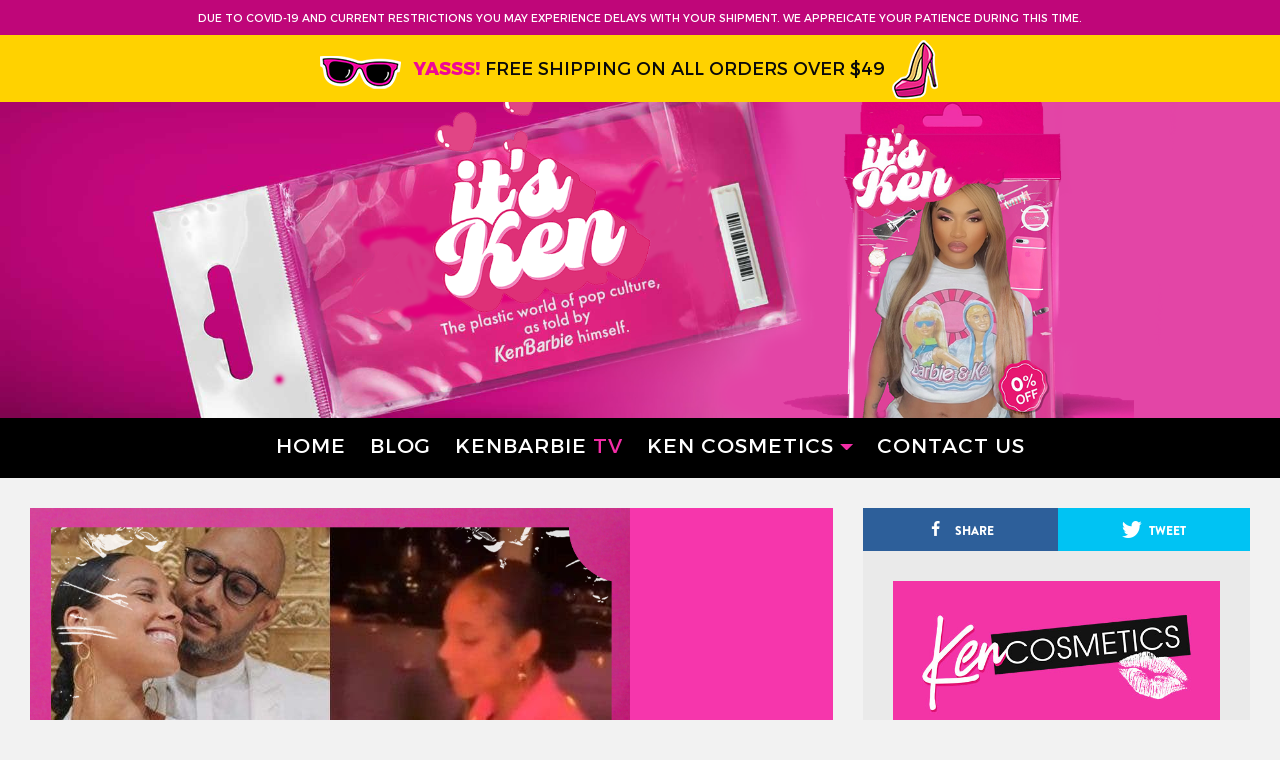

--- FILE ---
content_type: text/html; charset=UTF-8
request_url: https://itskenbarbie.com/kenbarbie/invest-in-my-business-so-i-know-its-real-swizz-beatz-surprises-alicia-keys-with-her-own-tea-company-for-her-birthday-alicia-teas/
body_size: 13241
content:


<!DOCTYPE html>

<html lang="en">

<head>

	<meta charset="UTF-8">

	<meta http-equiv="X-UA-Compatible" content="IE=edge">

	<meta name="viewport" content="width=device-width, initial-scale=1">

	<meta name="mobile-web-app-capable" content="yes">

	<meta name="apple-mobile-web-app-capable" content="yes">

	<meta name="apple-mobile-web-app-title" content="ItsKenBarbie - Official Website">

	<link rel="profile" href="http://gmpg.org/xfn/11">

	<link rel="pingback" href="https://itskenbarbie.com/xmlrpc.php">

	<style>
	
		div.stkd-card-info-wrap > header > h2 > a {
			font-size: 20px !important;
		}
		
		div.stkd-card-info-wrap > header > h2 {
			line-height: 23px !important;
		}
		
		#stkd-sf-box {
			min-height: 215px !important;
			max-height: 215px !important;
			height: 215px !important;
			background-color: #ad2877 !important;
			display: none !important;
			visibility: hidden !important;
		}
		#stkd-sf-box > div.stkd-wrapper.clearfix > div.stkd-sid-shares-wrap > span.stkd-sid-shares-num {
			color: #fff !important;
		}
		
		#submit {
			background-color: #e8388b !important;
			border: none !important;
		}
	</style>

	<title>INVEST IN MY BUSINESS SO I KNOW IT&#8217;S REAL: Swizz Beatz Surprises Alicia Keys With Her Own Tea Company For Her Birthday &#8211; &#8220;Alicia Teas&#8221; &#8211; ItsKenBarbie</title>

<!-- Open Graph Meta Tags generated by MashShare 3.7.8 - https://mashshare.net -->
<meta property="og:type" content="article" /> 
<meta property="og:title" content="INVEST IN MY BUSINESS SO I KNOW IT’S REAL: Swizz Beatz Surprises Alicia Keys With Her Own Tea Company For Her Birthday – &quot;Alicia Teas&quot;" />
<meta property="og:description" content="Solid word play.     Swizz Beatz and Alicia Keys have been going strong for over a decade now, and when a couple has been together that long, coming up with gift ideas for each other can start" />
<meta property="og:image" content="https://itskenbarbie.com/wp-content/uploads/2020/02/Swizz-Beatz-gifts-Alicia-Keys-a-tea-brand-that-will-be-sold-in-Starbucks-lailasnews-600x400-1.jpg" />
<meta property="og:url" content="https://itskenbarbie.com/kenbarbie/invest-in-my-business-so-i-know-its-real-swizz-beatz-surprises-alicia-keys-with-her-own-tea-company-for-her-birthday-alicia-teas/" />
<meta property="og:site_name" content="ItsKenBarbie" />
<meta property="article:published_time" content="2020-02-02T14:40:07+00:00" />
<meta property="article:modified_time" content="2020-02-02T14:40:14+00:00" />
<meta property="og:updated_time" content="2020-02-02T14:40:14+00:00" />
<!-- Open Graph Meta Tags generated by MashShare 3.7.8 - https://www.mashshare.net -->
<!-- Twitter Card generated by MashShare 3.7.8 - https://www.mashshare.net -->
<meta property="og:image:width" content="600" />
<meta property="og:image:height" content="400" />
<meta name="twitter:card" content="summary_large_image">
<meta name="twitter:title" content="INVEST IN MY BUSINESS SO I KNOW IT’S REAL: Swizz Beatz Surprises Alicia Keys With Her Own Tea Company For Her Birthday – &quot;Alicia Teas&quot;">
<meta name="twitter:description" content="Solid word play.     Swizz Beatz and Alicia Keys have been going strong for over a decade now, and when a couple has been together that long, coming up with gift ideas for each other can start">
<meta name="twitter:image" content="https://itskenbarbie.com/wp-content/uploads/2020/02/Swizz-Beatz-gifts-Alicia-Keys-a-tea-brand-that-will-be-sold-in-Starbucks-lailasnews-600x400-1.jpg">
<!-- Twitter Card generated by MashShare 3.7.8 - https://www.mashshare.net -->

<link rel='dns-prefetch' href='//www.googletagmanager.com' />
<link rel='dns-prefetch' href='//fonts.googleapis.com' />
<link rel='dns-prefetch' href='//s.w.org' />
<link rel='dns-prefetch' href='//pagead2.googlesyndication.com' />
<link rel="alternate" type="application/rss+xml" title="ItsKenBarbie &raquo; Feed" href="https://itskenbarbie.com/feed/" />
<link rel="alternate" type="application/rss+xml" title="ItsKenBarbie &raquo; Comments Feed" href="https://itskenbarbie.com/comments/feed/" />
<link rel="alternate" type="application/rss+xml" title="ItsKenBarbie &raquo; INVEST IN MY BUSINESS SO I KNOW IT&#8217;S REAL: Swizz Beatz Surprises Alicia Keys With Her Own Tea Company For Her Birthday &#8211; &#8220;Alicia Teas&#8221; Comments Feed" href="https://itskenbarbie.com/kenbarbie/invest-in-my-business-so-i-know-its-real-swizz-beatz-surprises-alicia-keys-with-her-own-tea-company-for-her-birthday-alicia-teas/feed/" />
		<script type="text/javascript">
			window._wpemojiSettings = {"baseUrl":"https:\/\/s.w.org\/images\/core\/emoji\/12.0.0-1\/72x72\/","ext":".png","svgUrl":"https:\/\/s.w.org\/images\/core\/emoji\/12.0.0-1\/svg\/","svgExt":".svg","source":{"concatemoji":"https:\/\/itskenbarbie.com\/wp-includes\/js\/wp-emoji-release.min.js?ver=5.4.16"}};
			/*! This file is auto-generated */
			!function(e,a,t){var n,r,o,i=a.createElement("canvas"),p=i.getContext&&i.getContext("2d");function s(e,t){var a=String.fromCharCode;p.clearRect(0,0,i.width,i.height),p.fillText(a.apply(this,e),0,0);e=i.toDataURL();return p.clearRect(0,0,i.width,i.height),p.fillText(a.apply(this,t),0,0),e===i.toDataURL()}function c(e){var t=a.createElement("script");t.src=e,t.defer=t.type="text/javascript",a.getElementsByTagName("head")[0].appendChild(t)}for(o=Array("flag","emoji"),t.supports={everything:!0,everythingExceptFlag:!0},r=0;r<o.length;r++)t.supports[o[r]]=function(e){if(!p||!p.fillText)return!1;switch(p.textBaseline="top",p.font="600 32px Arial",e){case"flag":return s([127987,65039,8205,9895,65039],[127987,65039,8203,9895,65039])?!1:!s([55356,56826,55356,56819],[55356,56826,8203,55356,56819])&&!s([55356,57332,56128,56423,56128,56418,56128,56421,56128,56430,56128,56423,56128,56447],[55356,57332,8203,56128,56423,8203,56128,56418,8203,56128,56421,8203,56128,56430,8203,56128,56423,8203,56128,56447]);case"emoji":return!s([55357,56424,55356,57342,8205,55358,56605,8205,55357,56424,55356,57340],[55357,56424,55356,57342,8203,55358,56605,8203,55357,56424,55356,57340])}return!1}(o[r]),t.supports.everything=t.supports.everything&&t.supports[o[r]],"flag"!==o[r]&&(t.supports.everythingExceptFlag=t.supports.everythingExceptFlag&&t.supports[o[r]]);t.supports.everythingExceptFlag=t.supports.everythingExceptFlag&&!t.supports.flag,t.DOMReady=!1,t.readyCallback=function(){t.DOMReady=!0},t.supports.everything||(n=function(){t.readyCallback()},a.addEventListener?(a.addEventListener("DOMContentLoaded",n,!1),e.addEventListener("load",n,!1)):(e.attachEvent("onload",n),a.attachEvent("onreadystatechange",function(){"complete"===a.readyState&&t.readyCallback()})),(n=t.source||{}).concatemoji?c(n.concatemoji):n.wpemoji&&n.twemoji&&(c(n.twemoji),c(n.wpemoji)))}(window,document,window._wpemojiSettings);
		</script>
		<style type="text/css">
img.wp-smiley,
img.emoji {
	display: inline !important;
	border: none !important;
	box-shadow: none !important;
	height: 1em !important;
	width: 1em !important;
	margin: 0 .07em !important;
	vertical-align: -0.1em !important;
	background: none !important;
	padding: 0 !important;
}
</style>
	<link rel='stylesheet' id='mashsb-styles-css'  href='https://itskenbarbie.com/wp-content/plugins/mashsharer/assets/css/mashsb.min.css?ver=3.7.8' type='text/css' media='all' />
<link rel='stylesheet' id='stoked-bootstrap-css'  href='https://itskenbarbie.com/wp-content/themes/stoked/css/theme.css?ver=2.2' type='text/css' media='all' />
<style id='stoked-bootstrap-inline-css' type='text/css'>
div.stkd-card-info-wrap { background-color: #f334a6 !important;}

div.stkd-card-info-wrap > header > h2 > a:hover { color: #fed200 !important;}

a.btn-primary { background-color: #000000 !important; border: none !important;}

.stkd-card-meta { background-color: #000000 !important; border: none !important;}
</style>
<link rel='stylesheet' id='stoked-custom-css'  href='https://itskenbarbie.com/wp-content/themes/stoked/css/custom.css?ver=2.2' type='text/css' media='all' />
<link rel='stylesheet' id='kirki_google_fonts-css'  href='https://fonts.googleapis.com/css?family=Montserrat%3A900%7CLora%3Aregular&#038;subset&#038;ver=3.0.15' type='text/css' media='all' />
<link rel='stylesheet' id='kirki-styles-stoked_theme-css'  href='https://itskenbarbie.com/wp-content/themes/stoked/lib/kirki/assets/css/kirki-styles.css?ver=3.0.15' type='text/css' media='all' />
<style id='kirki-styles-stoked_theme-inline-css' type='text/css'>
.h-font,.h-font a, .stkd-newsticker-item, .stkd-single-content h4, .stkd-single-content h5, .stkd-single-content h6, .widget.stkd-cards-widget .stkd-card-info-wrap h3 a,.h1,.h1 a,.h2,.h2 a,.h3,.h3 a,h1,h1 a,h2,h2 a,h3,h3 a{font-family:Montserrat, Helvetica, Arial, sans-serif;font-weight:900;font-style:normal;letter-spacing:-1px;line-height:1.2;color:#ffffff;}body, input, textarea{font-family:Lora, Georgia, serif;font-size:18px;font-weight:400;font-style:normal;line-height:1.7;color:#0a0a0a;}.btn,.comment-author,.comment-metadata,.comment-reply-title,.comments-title, #cancel-comment-reply-link,.h4,.h4 a,.h5,.h5 a,.h6,.h6 a,.logged-in-as,.page-title span,.reply,.x-font,.x-font a,cite,dt,h3.widget-title,h3.widget-title a,h4,h4 a,h5,h5 a,h6,h6 a{font-family:Stoked;font-weight:400;font-style:normal;}.navbar li a, .n-font, .widget-title, #stkd-feelnav ul{font-family:Stoked;font-size:16px;font-weight:900;font-style:normal;letter-spacing:0px;}
</style>
<script type='text/javascript' src='https://itskenbarbie.com/wp-includes/js/jquery/jquery.js?ver=1.12.4-wp'></script>
<script type='text/javascript' src='https://itskenbarbie.com/wp-includes/js/jquery/jquery-migrate.min.js?ver=1.4.1'></script>
<script type='text/javascript'>
/* <![CDATA[ */
var mashsb = {"shares":"0","round_shares":"1","animate_shares":"0","dynamic_buttons":"0","share_url":"https:\/\/itskenbarbie.com\/kenbarbie\/invest-in-my-business-so-i-know-its-real-swizz-beatz-surprises-alicia-keys-with-her-own-tea-company-for-her-birthday-alicia-teas\/","title":"INVEST+IN+MY+BUSINESS+SO+I+KNOW+IT%E2%80%99S+REAL%3A+Swizz+Beatz+Surprises+Alicia+Keys+With+Her+Own+Tea+Company+For+Her+Birthday+%E2%80%93+%E2%80%9CAlicia+Teas%E2%80%9D","image":"https:\/\/itskenbarbie.com\/wp-content\/uploads\/2020\/02\/Swizz-Beatz-gifts-Alicia-Keys-a-tea-brand-that-will-be-sold-in-Starbucks-lailasnews-600x400-1.jpg","desc":"Solid word play. \r\n\r\nSwizz Beatz and Alicia Keys have been\u00a0going strong for over a decade now, and when a couple has been together that long, coming up with gift ideas for each other can start \u2026","hashtag":"","subscribe":"link","subscribe_url":"","activestatus":"1","singular":"1","twitter_popup":"1","refresh":"0","nonce":"edee9fd41a","postid":"16787","servertime":"1769182753","ajaxurl":"https:\/\/itskenbarbie.com\/wp-admin\/admin-ajax.php"};
/* ]]> */
</script>
<script type='text/javascript' src='https://itskenbarbie.com/wp-content/plugins/mashsharer/assets/js/mashsb.min.js?ver=3.7.8'></script>

<!-- Google Analytics snippet added by Site Kit -->
<script type='text/javascript' src='https://www.googletagmanager.com/gtag/js?id=UA-86930369-1' async></script>
<script type='text/javascript'>
window.dataLayer = window.dataLayer || [];function gtag(){dataLayer.push(arguments);}
gtag('set', 'linker', {"domains":["itskenbarbie.com"]} );
gtag("js", new Date());
gtag("set", "developer_id.dZTNiMT", true);
gtag("config", "UA-86930369-1", {"anonymize_ip":true});
gtag("config", "G-SBSM3KKBYR");
</script>

<!-- End Google Analytics snippet added by Site Kit -->
<link rel='https://api.w.org/' href='https://itskenbarbie.com/wp-json/' />
<link rel="EditURI" type="application/rsd+xml" title="RSD" href="https://itskenbarbie.com/xmlrpc.php?rsd" />
<link rel="wlwmanifest" type="application/wlwmanifest+xml" href="https://itskenbarbie.com/wp-includes/wlwmanifest.xml" /> 
<link rel='prev' title='CAN&#8217;T SAY WE DIDN&#8217;T SEE THIS ONE COMING: DaBaby Sued For $6 Million For Alleged Assault Of Event Promoter' href='https://itskenbarbie.com/kenbarbie/cant-say-we-didnt-see-this-one-coming-dababy-sued-for-6-million-for-alleged-assault-of-event-promoter/' />
<link rel='next' title='KEN&#8217;S PICK: K Michelle Seeks Answers On How to Find Happily Ever After Following Heartbreak on &#8220;Ciara&#8217;s Prayer&#8221; (LISTEN)' href='https://itskenbarbie.com/kenbarbie/kens-pick-k-michelle-seeks-answers-on-how-to-find-happily-ever-after-following-heartbreak-on-ciaras-prayer-listen/' />
<meta name="generator" content="WordPress 5.4.16" />
<link rel="canonical" href="https://itskenbarbie.com/kenbarbie/invest-in-my-business-so-i-know-its-real-swizz-beatz-surprises-alicia-keys-with-her-own-tea-company-for-her-birthday-alicia-teas/" />
<link rel='shortlink' href='https://itskenbarbie.com/?p=16787' />
<link rel="alternate" type="application/json+oembed" href="https://itskenbarbie.com/wp-json/oembed/1.0/embed?url=https%3A%2F%2Fitskenbarbie.com%2Fkenbarbie%2Finvest-in-my-business-so-i-know-its-real-swizz-beatz-surprises-alicia-keys-with-her-own-tea-company-for-her-birthday-alicia-teas%2F" />
<link rel="alternate" type="text/xml+oembed" href="https://itskenbarbie.com/wp-json/oembed/1.0/embed?url=https%3A%2F%2Fitskenbarbie.com%2Fkenbarbie%2Finvest-in-my-business-so-i-know-its-real-swizz-beatz-surprises-alicia-keys-with-her-own-tea-company-for-her-birthday-alicia-teas%2F&#038;format=xml" />
<meta name="generator" content="Site Kit by Google 1.90.1" />
<!-- Google AdSense snippet added by Site Kit -->
<meta name="google-adsense-platform-account" content="ca-host-pub-2644536267352236">
<meta name="google-adsense-platform-domain" content="sitekit.withgoogle.com">
<!-- End Google AdSense snippet added by Site Kit -->
<script>window.device = 'desktop';</script>
<style type="text/css" id="custom-background-css">
body.custom-background { background-color: #f2f2f2; }
</style>
	
<!-- Google AdSense snippet added by Site Kit -->
<script  async src="https://pagead2.googlesyndication.com/pagead/js/adsbygoogle.js?client=ca-pub-5550367873139289&amp;host=ca-host-pub-2644536267352236" crossorigin="anonymous"></script>

<!-- End Google AdSense snippet added by Site Kit -->
<link rel="icon" href="https://itskenbarbie.com/wp-content/uploads/2021/05/cropped-ken-logo-1-32x32.png" sizes="32x32" />
<link rel="icon" href="https://itskenbarbie.com/wp-content/uploads/2021/05/cropped-ken-logo-1-192x192.png" sizes="192x192" />
<link rel="apple-touch-icon" href="https://itskenbarbie.com/wp-content/uploads/2021/05/cropped-ken-logo-1-180x180.png" />
<meta name="msapplication-TileImage" content="https://itskenbarbie.com/wp-content/uploads/2021/05/cropped-ken-logo-1-270x270.png" />

</head>



<body class="post-template-default single single-post postid-16787 single-format-standard custom-background wp-custom-logo group-blog stkd-full-width stkd-slider-default stkd-newsticker-active stkd-card-list stkd-single-sf-default">




<div class="stkd_topbar1" style="background:#bf0679;color:#ffffff;">



	<div class="inner">DUE TO COVID-19 AND CURRENT RESTRICTIONS YOU MAY EXPERIENCE DELAYS WITH YOUR SHIPMENT. WE APPREICATE YOUR PATIENCE DURING THIS TIME.</div>



</div>

<div class="stkd_topbar2" style="background:#ffd200;">



	<div class="inner"><span>YASSS!</span> FREE SHIPPING ON ALL ORDERS OVER $49</div>



</div>  


		<div class="header-image-desktop hidden-sm-down">

			<img src="https://itskenbarbie.com/wp-content/uploads/2024/01/KenBarbie-Main-Banner-24.png" />

		</div>

  


		<div class="header-image-mobile hidden-md-up">

			<img src="https://itskenbarbie.com/wp-content/uploads/2024/01/KenBarbie-Main-Banner-24.png" />

		</div>

  

     

<div id="stkd-ultracontainer">

	

	
	

	<div class="hfeed site" id="page">

	

		<!-- ******************* The Navbar Area ******************* -->

         

		<div class="wrapper-fluid wrapper-navbar" id="wrapper-navbar">

		

			
			

			<a class="skip-link screen-reader-text sr-only" href="#content">Skip to content</a>

	    

	        <div class="desktop-menu-outer hidden-sm-down">

    	        <div class="desktop-menu">

    	            

    			 	
                    

                    <nav class="navbar navbar-toggleable-md navbar-inverse">

                    <ul><li class="menu-item  has-no-sublist is-pinned" data-nav-item-id="menu-17980" >
						 		<a href="/">Home</a>
						   </li><li class="menu-item  has-no-sublist is-pinned" data-nav-item-id="menu-20039" >
						 		<a href="https://itskenbarbie.com/blog/">Blog</a>
						   </li><li class="menu-item  has-no-sublist" data-nav-item-id="menu-20044" >
						 		<a href="https://itskenbarbie.com/kenbarbietv/">Kenbarbie <span>TV</span></a>
						   </li><li class="menu-item  menu-item-has-children" data-nav-item-id="menu-20014" data-nav-list-trigger="menu-20014">
						 		<a href="https://shopkencosmetics.com/">Ken Cosmetics</a>
						   </li><li class="menu-item  has-no-sublist" data-nav-item-id="menu-20013" >
						 		<a href="https://itskenbarbie.com/contact/">Contact Us</a>
						   </li><li class="menu-item-more use-fixed-dropdown" data-nav-list-trigger="more">
      			   	<a class="c-global-header__label">
        		  	  More
				      <span class=" menu-item-hamburger"><svg role="img"><use xlink:href="#icon-hamburger"></use></svg></span>
      			    </a>
    			   </li>
			  </ul>
                    </nav>

                    

                     
                

                </div>   

            </div>

            

			<div class="mobile-menu hidden-md-up">

                <nav class="navbar navbar-toggleable-md navbar-inverse">

        

                    
                    

                        <button class="navbar-toggler" type="button" data-toggle="collapse" data-target="#navbarNavDropdown" aria-controls="navbarNavDropdown" aria-expanded="false" aria-label="Toggle navigation">

                            <span class="navbar-toggler-icon"></span>

                        </button>

	

        

                      

                      <div id="navbarNavDropdown" class="collapse navbar-collapse"><ul id="main-menu" class="navbar-nav"><li id="menu-item-17980" class="menu-item menu-item-type-custom menu-item-object-custom nav-item menu-item-17980"><a title="Home" href="/" class="nav-link">Home</a></li>
<li id="menu-item-20039" class="menu-item menu-item-type-post_type menu-item-object-page current_page_parent nav-item menu-item-20039"><a title="Blog" href="https://itskenbarbie.com/blog/" class="nav-link">Blog</a></li>
<li id="menu-item-20044" class="menu-item menu-item-type-post_type menu-item-object-page nav-item menu-item-20044"><a title="Kenbarbie &lt;span&gt;TV&lt;/span&gt;" href="https://itskenbarbie.com/kenbarbietv/" class="nav-link">Kenbarbie <span>TV</span></a></li>
<li id="menu-item-20014" class="menu-item menu-item-type-custom menu-item-object-custom menu-item-has-children nav-item menu-item-20014 dropdown"><a title="Ken Cosmetics" href="#" data-toggle="dropdown" class="nav-link dropdown-toggle">Ken Cosmetics <span class="caret"></span></a>
<ul class=" dropdown-menu" role="menu">
	<li id="menu-item-20305" class="menu-item menu-item-type-custom menu-item-object-custom nav-item menu-item-20305"><a title="Shop: Ken Cosmetics" href="https://shopkencosmetics.com/" class="nav-link">Shop: Ken Cosmetics</a></li>
	<li id="menu-item-20033" class="menu-item menu-item-type-custom menu-item-object-custom nav-item menu-item-20033"><a title="FACE" href="https://shopkencosmetics.com/collections/face" class="nav-link">FACE</a></li>
	<li id="menu-item-20034" class="menu-item menu-item-type-custom menu-item-object-custom nav-item menu-item-20034"><a title="EYES" href="https://shopkencosmetics.com/collections/eyes" class="nav-link">EYES</a></li>
	<li id="menu-item-20035" class="menu-item menu-item-type-custom menu-item-object-custom nav-item menu-item-20035"><a title="LIPS" href="https://shopkencosmetics.com/collections/lips-1" class="nav-link">LIPS</a></li>
	<li id="menu-item-20036" class="menu-item menu-item-type-custom menu-item-object-custom nav-item menu-item-20036"><a title="APPAREL &amp; ACCESSORIES" href="https://shopkencosmetics.com/collections/apparel" class="nav-link">APPAREL &#038; ACCESSORIES</a></li>
	<li id="menu-item-20037" class="menu-item menu-item-type-custom menu-item-object-custom nav-item menu-item-20037"><a title="FRAGRANCES" href="https://shopkencosmetics.com/collections/fragrances" class="nav-link">FRAGRANCES</a></li>
</ul>
</li>
<li id="menu-item-20013" class="menu-item menu-item-type-post_type menu-item-object-page nav-item menu-item-20013"><a title="Contact Us" href="https://itskenbarbie.com/contact/" class="nav-link">Contact Us</a></li>
</ul></div>  

                     

    

                    
        

                </nav><!-- .site-navigation -->

			</div>  



			
			

		</div><!-- .wrapper-navbar end -->


        <div class="desktop-submenu hidden-sm-down">

        <section class="c-nav-list" data-cid="site/nav_list-1591993210_6576_7235" data-cdata="{'tab_id':'more'}">

  
  <div class="c-nav-list__inner" style="">

  

  	<ul class="c-nav-list__main" data-nav-list-id="more"><li data-nav-item-id="menu-20014" data-nav-list-id="menu-20014" >

										  <a class="c-nav-list__label" href="https://shopkencosmetics.com/">

											Ken Cosmetics

											  <span class="c-nav-list__arrow-down"><svg role="img"><use xlink:href="#icon-norgie-down"></use></svg></span>

										  </a>

										  <ul class="c-nav-list__sub-items has-columns">

										  	<div class="c-nav-list__col"><li>

													<a href="https://shopkencosmetics.com/">Shop: Ken Cosmetics</a>

												  </li><li>

													<a href="https://shopkencosmetics.com/collections/face">FACE</a>

												  </li><li>

													<a href="https://shopkencosmetics.com/collections/eyes">EYES</a>

												  </li><li>

													<a href="https://shopkencosmetics.com/collections/lips-1">LIPS</a>

												  </li></div><div class="c-nav-list__col"><li>

													<a href="https://shopkencosmetics.com/collections/apparel">APPAREL & ACCESSORIES</a>

												  </li><li>

													<a href="https://shopkencosmetics.com/collections/fragrances">FRAGRANCES</a>

												  </li></div>

											  <li class="c-nav-list__all-link">

												<a href="https://shopkencosmetics.com/">All Ken Cosmetics</a>

											  </li>

										  </ul>

									   </li><button data-ui="close-nav" type="button" class="c-nav-list__close">?</button></ul>


  

  </div>

  
</section>
		</div>





<div class="wrapper" id="single-wrapper">



	<div class="container-fluid" id="content" tabindex="-1">



		<div class="row">



			<!-- Do the left sidebar check -->

			








<div class="col-lg-8 content-area" id="primary">


			<main class="site-main" id="main">



				


					


<article class="post-16787 post type-post status-publish format-standard has-post-thumbnail hentry stkd-dropcap" id="post-16787">



	<header class="entry-header stkd-single-header">

		

		
	<figure id="stkd-single-featured">

	

<a href='https://itskenbarbie.com/wp-content/uploads/2020/02/Swizz-Beatz-gifts-Alicia-Keys-a-tea-brand-that-will-be-sold-in-Starbucks-lailasnews-600x400-1.jpg' class='stkd-post-image'>
	

	<img width="600" height="400" src="https://itskenbarbie.com/wp-content/uploads/2020/02/Swizz-Beatz-gifts-Alicia-Keys-a-tea-brand-that-will-be-sold-in-Starbucks-lailasnews-600x400-1.jpg" class="attachment-stoked-730 size-stoked-730 wp-post-image" alt="" srcset="https://itskenbarbie.com/wp-content/uploads/2020/02/Swizz-Beatz-gifts-Alicia-Keys-a-tea-brand-that-will-be-sold-in-Starbucks-lailasnews-600x400-1.jpg 600w, https://itskenbarbie.com/wp-content/uploads/2020/02/Swizz-Beatz-gifts-Alicia-Keys-a-tea-brand-that-will-be-sold-in-Starbucks-lailasnews-600x400-1-300x200.jpg 300w" sizes="(max-width: 600px) 100vw, 600px" />
	

</a>
	

	</figure>












		

		<h1 class="entry-title">INVEST IN MY BUSINESS SO I KNOW IT&#8217;S REAL: Swizz Beatz Surprises Alicia Keys With Her Own Tea Company For Her Birthday &#8211; &#8220;Alicia Teas&#8221;</h1>
		

		
			
		

				

		
		

	</header><!-- .entry-header -->

	

	<div class="entry-content clearfix stkd-single-content">





		<aside class="mashsb-container mashsb-main mashsb-stretched"><div class="mashsb-box"><div class="mashsb-count" style="float:left;"><div class="counts mashsbcount">0</div><span class="mashsb-sharetext">SHARES</span></div><div class="mashsb-buttons"><a class="mashicon-facebook mash-center mashsb-noshadow" href="https://www.facebook.com/sharer.php?u=https%3A%2F%2Fitskenbarbie.com%2Fkenbarbie%2Finvest-in-my-business-so-i-know-its-real-swizz-beatz-surprises-alicia-keys-with-her-own-tea-company-for-her-birthday-alicia-teas%2F" target="_top" rel="nofollow"><span class="icon"></span><span class="text">Share</span></a><a class="mashicon-twitter mash-center mashsb-noshadow" href="https://twitter.com/intent/tweet?text=INVEST%20IN%20MY%20BUSINESS%20SO%20I%20KNOW%20IT%E2%80%99S%20REAL%3A%20Swizz%20Beatz%20Surprises%20Alicia%20Keys%20With%20Her%20Own%20Tea%20Company%20For%20Her%20Birthday%20%E2%80%93%20%22Alicia%20Teas%22&url=https://itskenbarbie.com/kenbarbie/invest-in-my-business-so-i-know-its-real-swizz-beatz-surprises-alicia-keys-with-her-own-tea-company-for-her-birthday-alicia-teas/" target="_top" rel="nofollow"><span class="icon"></span><span class="text">Tweet</span></a><div class="onoffswitch2 mashsb-noshadow" style="display:none;"></div></div>
            </div>
                <div style="clear:both;"></div></aside>
            <!-- Share buttons by mashshare.net - Version: 3.7.8--><p><img src="https://lailasnews.com/wp-content/uploads/2020/01/Swizz-Beatz-gifts-Alicia-Keys-a-tea-brand-that-will-be-sold-in-Starbucks-lailasnews-600x400.jpg" width="550" height="360" class="alignnone size-medium" /></p>
<p>Solid word play. </p>
<p>Swizz Beatz and Alicia Keys have been going strong for over a decade now, and when a couple has been together that long, coming up with gift ideas for each other can start to get challenging. Luckily, it looks like Swizz knows his beautiful wife very well, as his birthday gift to her this year is not one most people would come up with (or could afford). Before fulfilling her hosting duties at the Grammys on Sunday, Alicia celebrated her 39th birthday on Saturday night, where her husband surprised her with her own tea company called &#8220;Alicia Teas.&#8221;</p>
<blockquote class="instagram-media" data-instgrm-captioned data-instgrm-permalink="https://www.instagram.com/p/B8Aln0XljO9/?utm_source=ig_embed&amp;utm_campaign=loading" data-instgrm-version="12" style=" background:#FFF; border:0; border-radius:3px; box-shadow:0 0 1px 0 rgba(0,0,0,0.5),0 1px 10px 0 rgba(0,0,0,0.15); margin: 1px; max-width:540px; min-width:326px; padding:0; width:99.375%; width:-webkit-calc(100% - 2px); width:calc(100% - 2px);">
<div style="padding:16px;"> <a href="https://www.instagram.com/p/B8Aln0XljO9/?utm_source=ig_embed&amp;utm_campaign=loading" style=" background:#FFFFFF; line-height:0; padding:0 0; text-align:center; text-decoration:none; width:100%;" target="_blank"> </p>
<div style=" display: flex; flex-direction: row; align-items: center;">
<div style="background-color: #F4F4F4; border-radius: 50%; flex-grow: 0; height: 40px; margin-right: 14px; width: 40px;"></div>
<div style="display: flex; flex-direction: column; flex-grow: 1; justify-content: center;">
<div style=" background-color: #F4F4F4; border-radius: 4px; flex-grow: 0; height: 14px; margin-bottom: 6px; width: 100px;"></div>
<div style=" background-color: #F4F4F4; border-radius: 4px; flex-grow: 0; height: 14px; width: 60px;"></div>
</div>
</div>
<div style="padding: 19% 0;"></div>
<div style="display:block; height:50px; margin:0 auto 12px; width:50px;"><svg width="50px" height="50px" viewBox="0 0 60 60" version="1.1" xmlns="https://www.w3.org/2000/svg" xmlns:xlink="https://www.w3.org/1999/xlink"><g stroke="none" stroke-width="1" fill="none" fill-rule="evenodd"><g transform="translate(-511.000000, -20.000000)" fill="#000000"><g><path d="M556.869,30.41 C554.814,30.41 553.148,32.076 553.148,34.131 C553.148,36.186 554.814,37.852 556.869,37.852 C558.924,37.852 560.59,36.186 560.59,34.131 C560.59,32.076 558.924,30.41 556.869,30.41 M541,60.657 C535.114,60.657 530.342,55.887 530.342,50 C530.342,44.114 535.114,39.342 541,39.342 C546.887,39.342 551.658,44.114 551.658,50 C551.658,55.887 546.887,60.657 541,60.657 M541,33.886 C532.1,33.886 524.886,41.1 524.886,50 C524.886,58.899 532.1,66.113 541,66.113 C549.9,66.113 557.115,58.899 557.115,50 C557.115,41.1 549.9,33.886 541,33.886 M565.378,62.101 C565.244,65.022 564.756,66.606 564.346,67.663 C563.803,69.06 563.154,70.057 562.106,71.106 C561.058,72.155 560.06,72.803 558.662,73.347 C557.607,73.757 556.021,74.244 553.102,74.378 C549.944,74.521 548.997,74.552 541,74.552 C533.003,74.552 532.056,74.521 528.898,74.378 C525.979,74.244 524.393,73.757 523.338,73.347 C521.94,72.803 520.942,72.155 519.894,71.106 C518.846,70.057 518.197,69.06 517.654,67.663 C517.244,66.606 516.755,65.022 516.623,62.101 C516.479,58.943 516.448,57.996 516.448,50 C516.448,42.003 516.479,41.056 516.623,37.899 C516.755,34.978 517.244,33.391 517.654,32.338 C518.197,30.938 518.846,29.942 519.894,28.894 C520.942,27.846 521.94,27.196 523.338,26.654 C524.393,26.244 525.979,25.756 528.898,25.623 C532.057,25.479 533.004,25.448 541,25.448 C548.997,25.448 549.943,25.479 553.102,25.623 C556.021,25.756 557.607,26.244 558.662,26.654 C560.06,27.196 561.058,27.846 562.106,28.894 C563.154,29.942 563.803,30.938 564.346,32.338 C564.756,33.391 565.244,34.978 565.378,37.899 C565.522,41.056 565.552,42.003 565.552,50 C565.552,57.996 565.522,58.943 565.378,62.101 M570.82,37.631 C570.674,34.438 570.167,32.258 569.425,30.349 C568.659,28.377 567.633,26.702 565.965,25.035 C564.297,23.368 562.623,22.342 560.652,21.575 C558.743,20.834 556.562,20.326 553.369,20.18 C550.169,20.033 549.148,20 541,20 C532.853,20 531.831,20.033 528.631,20.18 C525.438,20.326 523.257,20.834 521.349,21.575 C519.376,22.342 517.703,23.368 516.035,25.035 C514.368,26.702 513.342,28.377 512.574,30.349 C511.834,32.258 511.326,34.438 511.181,37.631 C511.035,40.831 511,41.851 511,50 C511,58.147 511.035,59.17 511.181,62.369 C511.326,65.562 511.834,67.743 512.574,69.651 C513.342,71.625 514.368,73.296 516.035,74.965 C517.703,76.634 519.376,77.658 521.349,78.425 C523.257,79.167 525.438,79.673 528.631,79.82 C531.831,79.965 532.853,80.001 541,80.001 C549.148,80.001 550.169,79.965 553.369,79.82 C556.562,79.673 558.743,79.167 560.652,78.425 C562.623,77.658 564.297,76.634 565.965,74.965 C567.633,73.296 568.659,71.625 569.425,69.651 C570.167,67.743 570.674,65.562 570.82,62.369 C570.966,59.17 571,58.147 571,50 C571,41.851 570.966,40.831 570.82,37.631"></path></g></g></g></svg></div>
<div style="padding-top: 8px;">
<div style=" color:#3897f0; font-family:Arial,sans-serif; font-size:14px; font-style:normal; font-weight:550; line-height:18px;"> View this post on Instagram</div>
</div>
<div style="padding: 12.5% 0;"></div>
<div style="display: flex; flex-direction: row; margin-bottom: 14px; align-items: center;">
<div>
<div style="background-color: #F4F4F4; border-radius: 50%; height: 12.5px; width: 12.5px; transform: translateX(0px) translateY(7px);"></div>
<div style="background-color: #F4F4F4; height: 12.5px; transform: rotate(-45deg) translateX(3px) translateY(1px); width: 12.5px; flex-grow: 0; margin-right: 14px; margin-left: 2px;"></div>
<div style="background-color: #F4F4F4; border-radius: 50%; height: 12.5px; width: 12.5px; transform: translateX(9px) translateY(-18px);"></div>
</div>
<div style="margin-left: 8px;">
<div style=" background-color: #F4F4F4; border-radius: 50%; flex-grow: 0; height: 20px; width: 20px;"></div>
<div style=" width: 0; height: 0; border-top: 2px solid transparent; border-left: 6px solid #f4f4f4; border-bottom: 2px solid transparent; transform: translateX(16px) translateY(-4px) rotate(30deg)"></div>
</div>
<div style="margin-left: auto;">
<div style=" width: 0px; border-top: 8px solid #F4F4F4; border-right: 8px solid transparent; transform: translateY(16px);"></div>
<div style=" background-color: #F4F4F4; flex-grow: 0; height: 12px; width: 16px; transform: translateY(-4px);"></div>
<div style=" width: 0; height: 0; border-top: 8px solid #F4F4F4; border-left: 8px solid transparent; transform: translateY(-4px) translateX(8px);"></div>
</div>
</div>
<p></a> </p>
<p style=" margin:8px 0 0 0; padding:0 4px;"> <a href="https://www.instagram.com/p/B8Aln0XljO9/?utm_source=ig_embed&amp;utm_campaign=loading" style=" color:#000; font-family:Arial,sans-serif; font-size:14px; font-style:normal; font-weight:normal; line-height:17px; text-decoration:none; word-wrap:break-word;" target="_blank">#SwizzBeatz surprised wife, #AliciaKeys on her 39th birthday, gifted her tea company #TMP954 #TMP954WELIVE #TakeMoneyPromotions #DJNekoLito</a></p>
<p style=" color:#c9c8cd; font-family:Arial,sans-serif; font-size:14px; line-height:17px; margin-bottom:0; margin-top:8px; overflow:hidden; padding:8px 0 7px; text-align:center; text-overflow:ellipsis; white-space:nowrap;">A post shared by <a href="https://www.instagram.com/tmp954tv/?utm_source=ig_embed&amp;utm_campaign=loading" style=" color:#c9c8cd; font-family:Arial,sans-serif; font-size:14px; font-style:normal; font-weight:normal; line-height:17px;" target="_blank"> TakeMoneyPromotions</a> (@tmp954tv) on <time style=" font-family:Arial,sans-serif; font-size:14px; line-height:17px;" datetime="2020-02-01T03:28:38+00:00">Jan 31, 2020 at 7:28pm PST</time></p>
</div>
</blockquote>
<p> <script async src="//www.instagram.com/embed.js"></script></p>
<p>In a video showing the birthday surprise taking place, Alicia is seen reading the product description of her new teas, which includes the phrase, &#8220;the key to life is living it.&#8221; She then points out that he must have planned this out very far in advance. On the mic, Swizz announces, &#8220;we got endless amount of teas. Everybody in Starbucks all around the world, y&#8217;all gonna see Alicia Teas. He then speaks directly to Alicia, saying, &#8220;blessings, blessings. Happy birthday, baby. Love you.” The couple then lean in for a kiss before Swizz announces that tea will be served shortly.</p>
<p>Alicia&#8217;s role as host of the Grammys was made a million times more emotional on last Sunday, after news broke of Kobe Bryant&#8217;s passing hours before the show was scheduled to begin. She opened the night by paying her respects and acknowledging that they were in the &#8220;house that Kobe Bryant built&#8221; at that very moment. She and Boyz II Men also paid tribute to Kobe by performing the R&#038;B group&#8217;s hit song, &#8220;It&#8217;s So Hard To Say Goodbye To Yesterday.&#8221; </p>

<div id="sktdrct-poll-wrap">
	<div class="stkd_fb-feelbacks">
		<h2 class="txt-c x-font">
			<strong>Enjoyed?</strong><br> Leave your Feelback!		</h2>
				<ul class="stkd_fb-feelback-items">
									<li class="stkd_fb-feelback-item"> <a class="stkd_fb-feelback stkd_fb-feelback-angry" data-stkd_fb-nonce="d3da1e887f" data-stkd_fb-post-id="16787" data-stkd_fb-author-id="0" data-stkd_fb-feelback="angry">
				<div class="stkd_fb-feelback-track">
					<div class="stkd_fb-feelback-value x-font">0</div>
					<div class="stkd_fb-feelback-bar" style="height: 0%;"> </div>
				</div>
				<span class="stkd_fb-feelback-icon stkd_fb-feelback-icon-angry" ><img width="50" height="50" src="https://itskenbarbie.com/wp-content/plugins/stoked-feelbacks/icons/default/stkd_angry.svg" alt="" /><span class="stkd_fb-feelback-icon-text stkd-sid-tag x-font"></span></span>				<div class="stkd_fb-feelback-button btn btn-outline-primary btn-block"> <strong class="stkd_fb-feelback-label x-font">Angry</strong> </div>
				</a>
			</li>
									<li class="stkd_fb-feelback-item"> <a class="stkd_fb-feelback stkd_fb-feelback-haha" data-stkd_fb-nonce="d3da1e887f" data-stkd_fb-post-id="16787" data-stkd_fb-author-id="0" data-stkd_fb-feelback="haha">
				<div class="stkd_fb-feelback-track">
					<div class="stkd_fb-feelback-value x-font">0</div>
					<div class="stkd_fb-feelback-bar" style="height: 0%;"> </div>
				</div>
				<span class="stkd_fb-feelback-icon stkd_fb-feelback-icon-haha" ><img width="50" height="50" src="https://itskenbarbie.com/wp-content/plugins/stoked-feelbacks/icons/default/stkd_haha.svg" alt="" /><span class="stkd_fb-feelback-icon-text stkd-sid-tag x-font"></span></span>				<div class="stkd_fb-feelback-button btn btn-outline-primary btn-block"> <strong class="stkd_fb-feelback-label x-font">Haha</strong> </div>
				</a>
			</li>
									<li class="stkd_fb-feelback-item"> <a class="stkd_fb-feelback stkd_fb-feelback-like" data-stkd_fb-nonce="d3da1e887f" data-stkd_fb-post-id="16787" data-stkd_fb-author-id="0" data-stkd_fb-feelback="like">
				<div class="stkd_fb-feelback-track">
					<div class="stkd_fb-feelback-value x-font">0</div>
					<div class="stkd_fb-feelback-bar" style="height: 0%;"> </div>
				</div>
				<span class="stkd_fb-feelback-icon stkd_fb-feelback-icon-like" ><img width="50" height="50" src="https://itskenbarbie.com/wp-content/plugins/stoked-feelbacks/icons/default/stkd_like.svg" alt="" /><span class="stkd_fb-feelback-icon-text stkd-sid-tag x-font"></span></span>				<div class="stkd_fb-feelback-button btn btn-outline-primary btn-block"> <strong class="stkd_fb-feelback-label x-font">Like</strong> </div>
				</a>
			</li>
									<li class="stkd_fb-feelback-item"> <a class="stkd_fb-feelback stkd_fb-feelback-love" data-stkd_fb-nonce="d3da1e887f" data-stkd_fb-post-id="16787" data-stkd_fb-author-id="0" data-stkd_fb-feelback="love">
				<div class="stkd_fb-feelback-track">
					<div class="stkd_fb-feelback-value x-font">0</div>
					<div class="stkd_fb-feelback-bar" style="height: 0%;"> </div>
				</div>
				<span class="stkd_fb-feelback-icon stkd_fb-feelback-icon-18006" ><img width="50" height="50" src="https://itskenbarbie.com/wp-content/uploads/2020/06/love-icon-1.png" alt="" /><span class="stkd_fb-feelback-icon-text stkd-sid-tag x-font"></span></span>				<div class="stkd_fb-feelback-button btn btn-outline-primary btn-block"> <strong class="stkd_fb-feelback-label x-font">Love</strong> </div>
				</a>
			</li>
									<li class="stkd_fb-feelback-item"> <a class="stkd_fb-feelback stkd_fb-feelback-sad" data-stkd_fb-nonce="d3da1e887f" data-stkd_fb-post-id="16787" data-stkd_fb-author-id="0" data-stkd_fb-feelback="sad">
				<div class="stkd_fb-feelback-track">
					<div class="stkd_fb-feelback-value x-font">0</div>
					<div class="stkd_fb-feelback-bar" style="height: 0%;"> </div>
				</div>
				<span class="stkd_fb-feelback-icon stkd_fb-feelback-icon-sad" ><img width="50" height="50" src="https://itskenbarbie.com/wp-content/plugins/stoked-feelbacks/icons/default/stkd_sad.svg" alt="" /><span class="stkd_fb-feelback-icon-text stkd-sid-tag x-font"></span></span>				<div class="stkd_fb-feelback-button btn btn-outline-primary btn-block"> <strong class="stkd_fb-feelback-label x-font">Sad</strong> </div>
				</a>
			</li>
									<li class="stkd_fb-feelback-item"> <a class="stkd_fb-feelback stkd_fb-feelback-wow" data-stkd_fb-nonce="d3da1e887f" data-stkd_fb-post-id="16787" data-stkd_fb-author-id="0" data-stkd_fb-feelback="wow">
				<div class="stkd_fb-feelback-track">
					<div class="stkd_fb-feelback-value x-font">0</div>
					<div class="stkd_fb-feelback-bar" style="height: 0%;"> </div>
				</div>
				<span class="stkd_fb-feelback-icon stkd_fb-feelback-icon-wow" ><img width="50" height="50" src="https://itskenbarbie.com/wp-content/plugins/stoked-feelbacks/icons/default/stkd_wow.svg" alt="" /><span class="stkd_fb-feelback-icon-text stkd-sid-tag x-font"></span></span>				<div class="stkd_fb-feelback-button btn btn-outline-primary btn-block"> <strong class="stkd_fb-feelback-label x-font">Wow</strong> </div>
				</a>
			</li>
									<li class="stkd_fb-feelback-item"> <a class="stkd_fb-feelback stkd_fb-feelback-omg" data-stkd_fb-nonce="d3da1e887f" data-stkd_fb-post-id="16787" data-stkd_fb-author-id="0" data-stkd_fb-feelback="omg">
				<div class="stkd_fb-feelback-track">
					<div class="stkd_fb-feelback-value x-font">0</div>
					<div class="stkd_fb-feelback-bar" style="height: 0%;"> </div>
				</div>
				<span class="stkd_fb-feelback-icon stkd_fb-feelback-icon-18007" ><img width="50" height="50" src="https://itskenbarbie.com/wp-content/uploads/2020/06/omg-icon-1.png" alt="" /><span class="stkd_fb-feelback-icon-text stkd-sid-tag x-font"></span></span>				<div class="stkd_fb-feelback-button btn btn-outline-primary btn-block"> <strong class="stkd_fb-feelback-label x-font">Omg!</strong> </div>
				</a>
			</li>
									<li class="stkd_fb-feelback-item"> <a class="stkd_fb-feelback stkd_fb-feelback-oops" data-stkd_fb-nonce="d3da1e887f" data-stkd_fb-post-id="16787" data-stkd_fb-author-id="0" data-stkd_fb-feelback="oops">
				<div class="stkd_fb-feelback-track">
					<div class="stkd_fb-feelback-value x-font">0</div>
					<div class="stkd_fb-feelback-bar" style="height: 0%;"> </div>
				</div>
				<span class="stkd_fb-feelback-icon stkd_fb-feelback-icon-18008" ><img width="50" height="50" src="https://itskenbarbie.com/wp-content/uploads/2020/06/oops-icon-1.png" alt="" /><span class="stkd_fb-feelback-icon-text stkd-sid-tag x-font"></span></span>				<div class="stkd_fb-feelback-button btn btn-outline-primary btn-block"> <strong class="stkd_fb-feelback-label x-font">Oops!</strong> </div>
				</a>
			</li>
									<li class="stkd_fb-feelback-item"> <a class="stkd_fb-feelback stkd_fb-feelback-lol" data-stkd_fb-nonce="d3da1e887f" data-stkd_fb-post-id="16787" data-stkd_fb-author-id="0" data-stkd_fb-feelback="lol">
				<div class="stkd_fb-feelback-track">
					<div class="stkd_fb-feelback-value x-font">0</div>
					<div class="stkd_fb-feelback-bar" style="height: 0%;"> </div>
				</div>
				<span class="stkd_fb-feelback-icon stkd_fb-feelback-icon-18005" ><img width="50" height="50" src="https://itskenbarbie.com/wp-content/uploads/2020/06/lol-icon-1.png" alt="" /><span class="stkd_fb-feelback-icon-text stkd-sid-tag x-font"></span></span>				<div class="stkd_fb-feelback-button btn btn-outline-primary btn-block"> <strong class="stkd_fb-feelback-label x-font">Lol!</strong> </div>
				</a>
			</li>
					</ul>
	</div>
	<!-- stkd_fb-feelbacks --> 
</div>
<!-- #stkd_fb-post-wrap -->

		

		

		
			
				<div class="stkd-share-buttons x-font in-content bottom">

				<aside class="mashsb-container mashsb-main mashsb-stretched"><div class="mashsb-box"><div class="mashsb-count" style="float:left;"><div class="counts mashsbcount">0</div><span class="mashsb-sharetext">SHARES</span></div><div class="mashsb-buttons"><a class="mashicon-facebook mash-center mashsb-noshadow" href="https://www.facebook.com/sharer.php?u=https%3A%2F%2Fitskenbarbie.com%2Fkenbarbie%2Finvest-in-my-business-so-i-know-its-real-swizz-beatz-surprises-alicia-keys-with-her-own-tea-company-for-her-birthday-alicia-teas%2F" target="_top" rel="nofollow"><span class="icon"></span><span class="text">Share</span></a><a class="mashicon-twitter mash-center mashsb-noshadow" href="https://twitter.com/intent/tweet?text=INVEST%20IN%20MY%20BUSINESS%20SO%20I%20KNOW%20IT%E2%80%99S%20REAL%3A%20Swizz%20Beatz%20Surprises%20Alicia%20Keys%20With%20Her%20Own%20Tea%20Company%20For%20Her%20Birthday%20%E2%80%93%20%22Alicia%20Teas%22&url=https://itskenbarbie.com/kenbarbie/invest-in-my-business-so-i-know-its-real-swizz-beatz-surprises-alicia-keys-with-her-own-tea-company-for-her-birthday-alicia-teas/" target="_top" rel="nofollow"><span class="icon"></span><span class="text">Tweet</span></a><div class="onoffswitch2 mashsb-noshadow" style="display:none;"></div></div></div>
                    <div style="clear:both;"></div></aside>
            <!-- Share buttons made by mashshare.net - Version: 3.7.8-->
				</div>

			
		



		
		



	</div><!-- .entry-content -->



	<footer class="entry-footer stkd-single-footer">



		


	</footer><!-- .entry-footer -->



</article><!-- #post-## -->


										

						
						

						
		

		<div class="row">

			<div class="col-lg-12">

				<nav class="navigation post-navigation">

					<h2 class="sr-only">Post navigation</h2>

					<div class="nav-links">



						
								<div class="nav-prev-wrap"><div class="nav-thumb nav-previous-thumb" style="background-image: url()"></div><span class="x-font"><i class="fa fa-angle-left"></i>Previous Story</span>

								<span class="nav-previous float-xs-left h-font"><a href="https://itskenbarbie.com/kenbarbie/cant-say-we-didnt-see-this-one-coming-dababy-sued-for-6-million-for-alleged-assault-of-event-promoter/" rel="prev">CAN&#8217;T SAY WE DIDN&#8217;T SEE THIS ONE COMING: DaBaby Sued For $6 Million For Alleged Assault Of Event Promoter</a></span>
							</div>

						
							

								

						
								<div class="nav-next-wrap"><div class="nav-thumb nav-next-thumb" style="background-image: url(https://itskenbarbie.com/wp-content/uploads/2020/02/15805066467198-350x350.jpg)"></div><span class="x-font">Next Story<i class="fa fa-angle-right"></i></span>

								<span class="nav-next float-xs-right h-font"><a href="https://itskenbarbie.com/kenbarbie/kens-pick-k-michelle-seeks-answers-on-how-to-find-happily-ever-after-following-heartbreak-on-ciaras-prayer-listen/" rel="next">KEN&#8217;S PICK: K Michelle Seeks Answers On How to Find Happily Ever After Following Heartbreak on &#8220;Ciara&#8217;s Prayer&#8221; (LISTEN)</a></span>
							</div>

						
					

					</div><!-- .nav-links -->

				</nav><!-- .navigation -->

			</div>

		</div>

		


					


<div class="comments-area" id="comments">



	


	


	


		<div id="respond" class="comment-respond">
		<h3 id="reply-title" class="comment-reply-title">Leave a Comment <small><a rel="nofollow" id="cancel-comment-reply-link" href="/kenbarbie/invest-in-my-business-so-i-know-its-real-swizz-beatz-surprises-alicia-keys-with-her-own-tea-company-for-her-birthday-alicia-teas/#respond" style="display:none;">Cancel reply</a></small></h3><form action="https://itskenbarbie.com/wp-comments-post.php" method="post" id="commentform" class="comment-form" novalidate><p class="comment-notes"><span id="email-notes">Your email address will not be published.</span> Required fields are marked <span class="required">*</span></p><div class="form-group comment-form-comment">

    <label for="comment">Comment <span class="required">*</span></label>

    <textarea class="form-control" placeholder="Your Comment" id="comment" name="comment" aria-required="true" cols="45" rows="8"></textarea>

    </div><div class="comment-form-input comment-form-author"><label for="author">Name</label>

	<div class="input-group"><span class="input-group-addon"><i class="fa fa-user-circle" aria-hidden="true"></i></span>

	<input class="form-control" id="author" name="author" type="text" placeholder="Name*" value="" size="20" aria-required='true' /></div></div>
<div class="comment-form-input comment-form-email"><label for="email">Email</label>

	<div class="input-group"><span class="input-group-addon"><i class="fa fa-at" aria-hidden="true"></i></span>

	<input class="form-control" id="email" name="email" type="text" placeholder="Email*" value="" size="20" aria-required='true' /></div></div>
<div class="comment-form-input comment-form-url"><label for="url">Url</label>

	<div class="input-group"><span class="input-group-addon"><i class="fa fa-link" aria-hidden="true"></i></span>

	<input class="form-control" id="url" name="url" type="text" placeholder="Website" value="" size="20" aria-required='true' /></div></div>
<p class="form-submit"><input name="submit" type="submit" id="submit" class="btn btn-primary" value="Post Comment" /> <input type='hidden' name='comment_post_ID' value='16787' id='comment_post_ID' />
<input type='hidden' name='comment_parent' id='comment_parent' value='0' />
</p></form>	</div><!-- #respond -->
	


</div><!-- #comments -->


					



				


			</main><!-- #main -->



		</div><!-- #primary -->



		<!-- Do the right sidebar check -->

		


			



<div class="col-lg-4 widget-area" id="right-sidebar" role="complementary">

	

	



	
		<div class="stkd-share-buttons x-font">

		<aside class="mashsb-container mashsb-main mashsb-stretched"><div class="mashsb-box"><div class="mashsb-count" style="float:left;"><div class="counts mashsbcount">0</div><span class="mashsb-sharetext">SHARES</span></div><div class="mashsb-buttons"><a class="mashicon-facebook mash-center mashsb-noshadow" href="https://www.facebook.com/sharer.php?u=https%3A%2F%2Fitskenbarbie.com%2Fkenbarbie%2Finvest-in-my-business-so-i-know-its-real-swizz-beatz-surprises-alicia-keys-with-her-own-tea-company-for-her-birthday-alicia-teas%2F" target="_top" rel="nofollow"><span class="icon"></span><span class="text">Share</span></a><a class="mashicon-twitter mash-center mashsb-noshadow" href="https://twitter.com/intent/tweet?text=INVEST%20IN%20MY%20BUSINESS%20SO%20I%20KNOW%20IT%E2%80%99S%20REAL%3A%20Swizz%20Beatz%20Surprises%20Alicia%20Keys%20With%20Her%20Own%20Tea%20Company%20For%20Her%20Birthday%20%E2%80%93%20%22Alicia%20Teas%22&url=https://itskenbarbie.com/kenbarbie/invest-in-my-business-so-i-know-its-real-swizz-beatz-surprises-alicia-keys-with-her-own-tea-company-for-her-birthday-alicia-teas/" target="_top" rel="nofollow"><span class="icon"></span><span class="text">Tweet</span></a><div class="onoffswitch2 mashsb-noshadow" style="display:none;"></div></div></div>
                    <div style="clear:both;"></div></aside>
            <!-- Share buttons made by mashshare.net - Version: 3.7.8-->
		</div>

	




<div id="stkd-sf-box" class="x-font">

	

	<div class="stkd-wrapper clearfix">

		

		
		<div class="stkd-sid-shares-wrap">

			<span class="stkd-sid-shares-num">0</span>

			<span class="stkd-sid-tag">Shares</span>

		</div>

		
		

		
		

		

		


		

		<div class="stkd-sid-author-wrap">

			<span class="stkd-sid-author-avatar">

				<a href="https://itskenbarbie.com/author/admin/">

					<img alt='mm' src='https://itskenbarbie.com/wp-content/uploads/2020/07/kebarbie-profile-150x150.jpg' class='avatar avatar-64 photo' height='64' width='64' />
					<span class="stkd-sid-tag">KenBarbie</span>

				</a>

			</span>

			

		</div>

		

	</div>



	<div class="clear"></div>	



	<div class="entry-data">

	
	

		<ul class="x-font">

	

		
		

		

		
		

		

		
		

		</ul>	

	

	
	</div>

	

	<ul>

	</ul>

	

	<div class="stkd-side-meta entry-data x-font">

		<ul>

			<li class="stkd-card-date">

				<i class="fa fa-pencil fa-lg" aria-hidden="true"></i><span><a href="https://itskenbarbie.com/kenbarbie/invest-in-my-business-so-i-know-its-real-swizz-beatz-surprises-alicia-keys-with-her-own-tea-company-for-her-birthday-alicia-teas/" rel="bookmark">February 2, 2020  / <span>Updated</span> February 2, 2020</a></span>

			</li>

			

			
		</ul>

			

	</div><!-- .entry-footer -->



</div>




	

	
<aside id="media_image-4" class="widget widget_media_image"><img width="570" height="1374" src="https://itskenbarbie.com/wp-content/uploads/2023/01/ken-cosmetics-1-1.png" class="image wp-image-27806  attachment-full size-full" alt="" style="max-width: 100%; height: auto;" srcset="https://itskenbarbie.com/wp-content/uploads/2023/01/ken-cosmetics-1-1.png 570w, https://itskenbarbie.com/wp-content/uploads/2023/01/ken-cosmetics-1-1-124x300.png 124w, https://itskenbarbie.com/wp-content/uploads/2023/01/ken-cosmetics-1-1-425x1024.png 425w" sizes="(max-width: 570px) 100vw, 570px" /></aside><aside id="custom_html-5" class="widget_text widget widget_custom_html"><div class="textwidget custom-html-widget"><div class="social-image">
  <form name="form1" method="post" action="">
    <label>
      <img src="https://itskenbarbie.com/wp-content/uploads/2022/12/ItsKenBarbie-everywhere-1.jpg" border="0" class="image wp-image-18026  attachment-full size-full" usemap="#Map">
      <map name="Map">
        <area shape="rect" coords="112,380,235,479" href="https://www.facebook.com/itsKenBarbie" target="_blank" alt="Facebook">
        <area shape="rect" coords="352,369,440,488" href="https://www.twitter.com/itskenbarbie" target="_blank" alt="Twitter">
        <area shape="rect" coords="105,533,244,613" href="https://www.instagram.com/officialKenBarbie" target="_blank" alt="Instagram">
        <area shape="rect" coords="337,523,457,629" href="https://www.snapchat.com/add/itsKenBarbie" target="_blank" alt="Snapchat">
      </map>
    </label>
  </form>
</div></div></aside>


</div><!-- #secondary -->




		


	</div><!-- .row -->



</div><!-- Container end -->



</div><!-- Wrapper end -->












	<!-- ******************* The Footer Full-width Widget Area ******************* -->



	<div class="wrapper" id="wrapper-footer-full">



		<div class="container-fluid" id="footer-full-content" tabindex="-1">



			<div class="row">



				<div id="custom_html-3" class="widget_text widget footer-widget widget_custom_html widget-count-3 col-lg-4"><h3 class="widget-title">Contact Us</h3><div class="textwidget custom-html-widget"><div class="contact-widget">
	<strong>Send Me A Message.</strong>
	<span>AnyTime</span>
	<a href="contact-us/">Message Us</a>
</div></div></div><!-- .footer-widget --><div id="nav_menu-2" class="widget footer-widget widget_nav_menu widget-count-3 col-lg-4"><h3 class="widget-title">Information</h3><div class="menu-information-menu-container"><ul id="menu-information-menu" class="menu"><li id="menu-item-17975" class="menu-item menu-item-type-post_type menu-item-object-page menu-item-17975"><a href="https://itskenbarbie.com/faq/">FAQ&#8217;s</a></li>
<li id="menu-item-17974" class="menu-item menu-item-type-post_type menu-item-object-page menu-item-17974"><a href="https://itskenbarbie.com/shipping-returns/">Shipping &#038; Returns</a></li>
<li id="menu-item-17973" class="menu-item menu-item-type-post_type menu-item-object-page menu-item-17973"><a href="https://itskenbarbie.com/privacy-policy/">Privacy Policy</a></li>
<li id="menu-item-17972" class="menu-item menu-item-type-post_type menu-item-object-page menu-item-17972"><a href="https://itskenbarbie.com/terms-conditions/">TERMS &#038; CONDITIONS</a></li>
</ul></div></div><!-- .footer-widget --><div id="nav_menu-3" class="widget footer-widget widget_nav_menu widget-count-3 col-lg-4"><h3 class="widget-title">About us</h3><div class="menu-about-us-menu-container"><ul id="menu-about-us-menu" class="menu"><li id="menu-item-17976" class="menu-item menu-item-type-custom menu-item-object-custom menu-item-17976"><a href="http://itskenbarbie.com/the-kenbarbie-brand/">THE KENBARBIE BRAND</a></li>
<li id="menu-item-17977" class="menu-item menu-item-type-custom menu-item-object-custom menu-item-17977"><a href="https://shopkencosmetics.com">THE KENCOSMETICS BRAND</a></li>
</ul></div></div><!-- .footer-widget -->


			</div>



		</div>



	</div><!-- #wrapper-footer-full -->







	<div class="wrapper" id="wrapper-footer">

	

		<div class="container-fluid">

	

			<div class="row">

	

				<div class="col-lg-12">

	

					<footer class="site-footer" id="colophon">

	

						<div class="site-info">

							

							2020 | KENBARBIE  |  KENCOSMETICS | Website Designed &amp; Powered by <a href="https://thebrlab.com" target="_blank" style="color:#e052a9 !important;font-weight:bold !important">The BR Lab</a>
							

						</div><!-- .site-info -->

						

						<div id="stkd-footer-menu">

						<!-- The Menu -->

						
						</div>



					</footer><!-- #colophon -->

	

				</div><!--col end -->

	

			</div><!-- row end -->

	

		</div><!-- container end -->

	

	</div><!-- wrapper end -->

	

	</div><!-- #page -->

	

	<!--</div> row -->



</div><!-- #stkd-ultracontainer -->



<script type='text/javascript'>
/* <![CDATA[ */
var stkd_fb_front_config = "{\"ajax_url\":\"https:\\\/\\\/itskenbarbie.com\\\/wp-admin\\\/admin-ajax.php\"}";
/* ]]> */
</script>
<script type='text/javascript' src='https://itskenbarbie.com/wp-content/plugins/stoked-feelbacks/js/stkd_fb_front.js?ver=1.1'></script>
<script type='text/javascript' src='https://itskenbarbie.com/wp-content/plugins/wp-photoswipe/lib/photoswipe/lib/klass.min.js?ver=3.0.5'></script>
<script type='text/javascript' src='https://itskenbarbie.com/wp-content/plugins/wp-photoswipe/lib/photoswipe/code.photoswipe-3.0.5.min.js?ver=3.0.5'></script>
<script type='text/javascript' src='https://itskenbarbie.com/wp-content/themes/stoked/js/theme.min.js?ver=2.2'></script>
<script type='text/javascript' src='https://itskenbarbie.com/wp-content/themes/stoked/js/jquery.fitvids.min.js?ver=1.1'></script>
<script type='text/javascript' src='https://itskenbarbie.com/wp-content/themes/stoked/js/stoked.js?ver=2.2'></script>
<script type='text/javascript' src='https://itskenbarbie.com/wp-content/themes/stoked/js/main.js?ver=2.2'></script>
<script type='text/javascript' src='https://itskenbarbie.com/wp-content/themes/stoked/js/owl.carousel.min.js?ver=2.2.1'></script>
<script type='text/javascript' src='https://itskenbarbie.com/wp-includes/js/comment-reply.min.js?ver=5.4.16'></script>
<script type='text/javascript' src='https://itskenbarbie.com/wp-includes/js/wp-embed.min.js?ver=5.4.16'></script>
<script defer>

			jQuery(document).ready(function($) {

				

				window.device = window.device || "desktop";

				(function ($) {

					"use strict";

					

					// Add class to all images inside posts (excluding Feelbacks)

					$(".entry-content a:has(img)").not("#sktdrct-poll-wrap a").attr("class", "stkd-post-image");

					$(".entry-content figure a").attr("class", "stkd-post-image"); 		

					

					$(function () {

						var myPhotoSwipe = {};

				

						if ("tablet" === window.device || "mobile" === window.device) {

				

							myPhotoSwipe = $("#stkd-single-featured a, .gallery-icon a, a.stkd-post-image").photoSwipe({

								imageScaleMethod: "fit",

								autoStartSlideshow: false,

								captionAndToolbarAutoHideDelay: 5000,

								loop: true,

								doubleTapZoomLevel: 1.5,

								enableDrag: true,

								enableMouseWheel: false,

								enableKeyboard: false,

								zIndex: 1000

							});

				

						} else {

							myPhotoSwipe = $("#stkd-single-featured a, .gallery-icon a, a.stkd-post-image").photoSwipe({

								imageScaleMethod: "fitNoUpscale",

								enableMouseWheel: true,

								enableKeyboard: true,

								autoStartSlideshow: false,

								captionAndToolbarAutoHideDelay: 0,

								loop: true,

								doubleTapZoomLevel: 1.5,

								enableDrag: false,

								zIndex: 1000

							});

						}

					});

				}(jQuery));

			});</script>



</body>



</html>




<!-- Page supported by LiteSpeed Cache 6.1 on 2026-01-23 15:39:14 -->

--- FILE ---
content_type: text/html; charset=utf-8
request_url: https://www.google.com/recaptcha/api2/aframe
body_size: 267
content:
<!DOCTYPE HTML><html><head><meta http-equiv="content-type" content="text/html; charset=UTF-8"></head><body><script nonce="1DiCxlk2No8GKWJEY56PeA">/** Anti-fraud and anti-abuse applications only. See google.com/recaptcha */ try{var clients={'sodar':'https://pagead2.googlesyndication.com/pagead/sodar?'};window.addEventListener("message",function(a){try{if(a.source===window.parent){var b=JSON.parse(a.data);var c=clients[b['id']];if(c){var d=document.createElement('img');d.src=c+b['params']+'&rc='+(localStorage.getItem("rc::a")?sessionStorage.getItem("rc::b"):"");window.document.body.appendChild(d);sessionStorage.setItem("rc::e",parseInt(sessionStorage.getItem("rc::e")||0)+1);localStorage.setItem("rc::h",'1769182757298');}}}catch(b){}});window.parent.postMessage("_grecaptcha_ready", "*");}catch(b){}</script></body></html>

--- FILE ---
content_type: image/svg+xml
request_url: https://itskenbarbie.com/wp-content/plugins/stoked-feelbacks/icons/default/stkd_like.svg
body_size: 766
content:
<svg id="Layer_1" data-name="Layer 1" xmlns="http://www.w3.org/2000/svg" viewBox="0 0 62.97 64.53"><defs><style>.cls-1{fill:#ffc83d;}.cls-2{fill:#d48c00;}</style></defs><title>stkd_like</title><path class="cls-1" d="M59,32.41a8.53,8.53,0,0,1,3.3,3.23,8.77,8.77,0,0,1,.87,2.12,9,9,0,0,1,.3,2.32v6.68a8.69,8.69,0,0,1-1.19,4.45A8.82,8.82,0,0,1,59,54.46v1.21a8.54,8.54,0,0,1-.71,3.46A9,9,0,0,1,50,64.53l-49.47,0,0-33.34H15.15L27.52,14.88V8.95a8.54,8.54,0,0,1,.71-3.46A9,9,0,0,1,36.54.08,8.85,8.85,0,0,1,40,.78a9,9,0,0,1,2.86,1.9,8.93,8.93,0,0,1,1.92,2.83A8.57,8.57,0,0,1,45.52,9V20.09a8.45,8.45,0,0,1-.28,2.2H50a8.93,8.93,0,0,1,3.52.7,9,9,0,0,1,2.86,1.9,8.93,8.93,0,0,1,1.92,2.83A8.65,8.65,0,0,1,59,31.2v1.21Z" transform="translate(-0.51 0)"/><path d="M59,32.33a8.53,8.53,0,0,1,3.3,3.23,8.77,8.77,0,0,1,.87,2.12,9,9,0,0,1,.3,2.32v6.68a8.69,8.69,0,0,1-1.19,4.45A8.82,8.82,0,0,1,59,54.38v1.21A8.54,8.54,0,0,1,58.29,59,9,9,0,0,1,50,64.45l-49.47,0,0-33.34H15.15L27.52,14.81V8.87a8.54,8.54,0,0,1,.71-3.46A9,9,0,0,1,36.54,0,8.85,8.85,0,0,1,40,.7a9,9,0,0,1,2.86,1.9,8.93,8.93,0,0,1,1.92,2.83,8.57,8.57,0,0,1,.7,3.45V20a8.45,8.45,0,0,1-.28,2.2H50a8.93,8.93,0,0,1,3.52.7,9,9,0,0,1,2.86,1.9,8.93,8.93,0,0,1,1.92,2.83,8.65,8.65,0,0,1,.7,3.48v1.21ZM33.75,60a6.8,6.8,0,0,1-1.3-2.06A6.28,6.28,0,0,1,32,55.57l0-24.46a6.55,6.55,0,0,1,.53-2.64A6.47,6.47,0,0,1,34,26.34a7,7,0,0,1,4.85-1.91q0.34-.53.72-1t0.7-1a5.48,5.48,0,0,0,.53-1.11A3.76,3.76,0,0,0,41,20V8.88a4.2,4.2,0,0,0-.36-1.73,4.61,4.61,0,0,0-1-1.41,4.67,4.67,0,0,0-1.42-1,4.49,4.49,0,0,0-3.5,0,4.66,4.66,0,0,0-1.42,1,4.6,4.6,0,0,0-1,1.41A4.19,4.19,0,0,0,32,8.87v7.42L17.4,35.55H5L5,60ZM54.51,33.35V31.12a4.2,4.2,0,0,0-.36-1.73,4.61,4.61,0,0,0-1-1.41,4.67,4.67,0,0,0-1.42-1A4.33,4.33,0,0,0,50,26.67H37.34a1.73,1.73,0,0,0-.81.26,4.48,4.48,0,0,0-.72.48,3.86,3.86,0,0,0-1.19,1.68,6,6,0,0,0-.35,2v2.23H54.51M59,42.23V40a4.2,4.2,0,0,0-.36-1.73,4.61,4.61,0,0,0-1-1.41,4.45,4.45,0,0,0-1.42-.94,4.5,4.5,0,0,0-1.75-.34m0,0H34.26v6.65l24.75,0m-4.51,8.9a4.32,4.32,0,0,0,1.75-.35,4.66,4.66,0,0,0,1.42-1,4.6,4.6,0,0,0,1-1.41A4.19,4.19,0,0,0,59,46.68V44.45m0,0-24.75,0v6.68H54.5m0,2.23H34.25v2.23a4.19,4.19,0,0,0,.36,1.73,4.6,4.6,0,0,0,1,1.41,4.44,4.44,0,0,0,1.42.94,4.5,4.5,0,0,0,1.75.34H50a4.5,4.5,0,0,0,1.75-.34,4.45,4.45,0,0,0,1.42-.94,4.6,4.6,0,0,0,1-1.41,4.2,4.2,0,0,0,.36-1.73V53.36" transform="translate(-0.51 0)"/><path class="cls-2" d="M58.9,44.45V42.08l-24.43,0v-6.5l20.21,0.18-0.17-2.39h-20V31.5s-0.34-4.2,3.31-4.91L39,24.43c-3.43,0-7.35,2.22-6.88,7.22V55.32A6.1,6.1,0,0,0,33.7,60h5a4.6,4.6,0,0,1-4.22-4.67V53.43H54.58V51.07H34.46V44.43Z" transform="translate(-0.51 0)"/></svg>